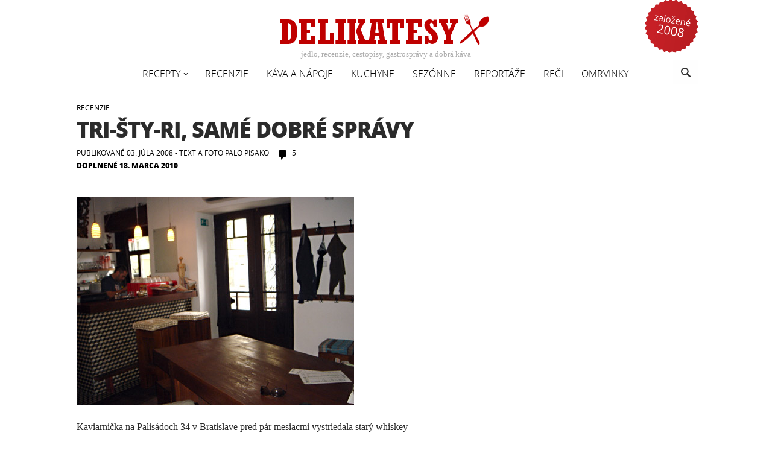

--- FILE ---
content_type: text/html; charset=UTF-8
request_url: https://delikatesy.sk/recenzie/tri-sty-ri-same-dobre-spravy-389
body_size: 15752
content:
<!DOCTYPE html><html lang="sk-SK"<head><meta charset="UTF-8"><meta name="viewport" content="width=device-width"><title>Tri-Šty-Ri, samé dobré správy | delikatesy</title><link rel="stylesheet" href="https://delikatesy.sk/wp-content/cache/min/1/980312b43bf11721f968a34b94de6f47.css" data-minify="1" /><link rel="pingback" href="https://delikatesy.sk/xmlrpc.php"><link rel="shortcut icon" href="/favicon.ico" type="image/x-icon"><meta property="og:type" content="website" /><meta property="og:locale" content="sk_SK" /><meta property="og:site_name" content="Delikatesy" /><meta property="og:title" content="Delikatesy" /><meta property="og:description" content="jedlá, recepty, káva, kulinárstvo, zdravie" /><meta property="og:image" content="https://delikatesy.sk/wp-content/themes/delikatesy2014/images/delikatesy-logo-new.png" /><meta name='robots' content='max-image-preview:large' /><link rel='dns-prefetch' href='//s.w.org' /><link rel="alternate" type="application/rss+xml" title="RSS kanál: delikatesy &raquo;" href="https://delikatesy.sk/feed" /><link rel="alternate" type="application/rss+xml" title="RSS kanál komentárov webu delikatesy &raquo;" href="https://delikatesy.sk/comments/feed" /><link rel="alternate" type="application/rss+xml" title="RSS kanál komentárov webu delikatesy &raquo; ku článku Tri-Šty-Ri, samé dobré správy" href="https://delikatesy.sk/recenzie/tri-sty-ri-same-dobre-spravy-389/feed" /><style id='global-styles-inline-css' type='text/css'>body{--wp--preset--color--black:#000;--wp--preset--color--cyan-bluish-gray:#abb8c3;--wp--preset--color--white:#fff;--wp--preset--color--pale-pink:#f78da7;--wp--preset--color--vivid-red:#cf2e2e;--wp--preset--color--luminous-vivid-orange:#ff6900;--wp--preset--color--luminous-vivid-amber:#fcb900;--wp--preset--color--light-green-cyan:#7bdcb5;--wp--preset--color--vivid-green-cyan:#00d084;--wp--preset--color--pale-cyan-blue:#8ed1fc;--wp--preset--color--vivid-cyan-blue:#0693e3;--wp--preset--color--vivid-purple:#9b51e0;--wp--preset--gradient--vivid-cyan-blue-to-vivid-purple:linear-gradient(135deg,rgba(6,147,227,1) 0%,rgb(155,81,224) 100%);--wp--preset--gradient--light-green-cyan-to-vivid-green-cyan:linear-gradient(135deg,rgb(122,220,180) 0%,rgb(0,208,130) 100%);--wp--preset--gradient--luminous-vivid-amber-to-luminous-vivid-orange:linear-gradient(135deg,rgba(252,185,0,1) 0%,rgba(255,105,0,1) 100%);--wp--preset--gradient--luminous-vivid-orange-to-vivid-red:linear-gradient(135deg,rgba(255,105,0,1) 0%,rgb(207,46,46) 100%);--wp--preset--gradient--very-light-gray-to-cyan-bluish-gray:linear-gradient(135deg,rgb(238,238,238) 0%,rgb(169,184,195) 100%);--wp--preset--gradient--cool-to-warm-spectrum:linear-gradient(135deg,rgb(74,234,220) 0%,rgb(151,120,209) 20%,rgb(207,42,186) 40%,rgb(238,44,130) 60%,rgb(251,105,98) 80%,rgb(254,248,76) 100%);--wp--preset--gradient--blush-light-purple:linear-gradient(135deg,rgb(255,206,236) 0%,rgb(152,150,240) 100%);--wp--preset--gradient--blush-bordeaux:linear-gradient(135deg,rgb(254,205,165) 0%,rgb(254,45,45) 50%,rgb(107,0,62) 100%);--wp--preset--gradient--luminous-dusk:linear-gradient(135deg,rgb(255,203,112) 0%,rgb(199,81,192) 50%,rgb(65,88,208) 100%);--wp--preset--gradient--pale-ocean:linear-gradient(135deg,rgb(255,245,203) 0%,rgb(182,227,212) 50%,rgb(51,167,181) 100%);--wp--preset--gradient--electric-grass:linear-gradient(135deg,rgb(202,248,128) 0%,rgb(113,206,126) 100%);--wp--preset--gradient--midnight:linear-gradient(135deg,rgb(2,3,129) 0%,rgb(40,116,252) 100%);--wp--preset--duotone--dark-grayscale:url('#wp-duotone-dark-grayscale');--wp--preset--duotone--grayscale:url('#wp-duotone-grayscale');--wp--preset--duotone--purple-yellow:url('#wp-duotone-purple-yellow');--wp--preset--duotone--blue-red:url('#wp-duotone-blue-red');--wp--preset--duotone--midnight:url('#wp-duotone-midnight');--wp--preset--duotone--magenta-yellow:url('#wp-duotone-magenta-yellow');--wp--preset--duotone--purple-green:url('#wp-duotone-purple-green');--wp--preset--duotone--blue-orange:url('#wp-duotone-blue-orange');--wp--preset--font-size--small:13px;--wp--preset--font-size--medium:20px;--wp--preset--font-size--large:36px;--wp--preset--font-size--x-large:42px}.has-black-color{color:var(--wp--preset--color--black)!important}.has-cyan-bluish-gray-color{color:var(--wp--preset--color--cyan-bluish-gray)!important}.has-white-color{color:var(--wp--preset--color--white)!important}.has-pale-pink-color{color:var(--wp--preset--color--pale-pink)!important}.has-vivid-red-color{color:var(--wp--preset--color--vivid-red)!important}.has-luminous-vivid-orange-color{color:var(--wp--preset--color--luminous-vivid-orange)!important}.has-luminous-vivid-amber-color{color:var(--wp--preset--color--luminous-vivid-amber)!important}.has-light-green-cyan-color{color:var(--wp--preset--color--light-green-cyan)!important}.has-vivid-green-cyan-color{color:var(--wp--preset--color--vivid-green-cyan)!important}.has-pale-cyan-blue-color{color:var(--wp--preset--color--pale-cyan-blue)!important}.has-vivid-cyan-blue-color{color:var(--wp--preset--color--vivid-cyan-blue)!important}.has-vivid-purple-color{color:var(--wp--preset--color--vivid-purple)!important}.has-black-background-color{background-color:var(--wp--preset--color--black)!important}.has-cyan-bluish-gray-background-color{background-color:var(--wp--preset--color--cyan-bluish-gray)!important}.has-white-background-color{background-color:var(--wp--preset--color--white)!important}.has-pale-pink-background-color{background-color:var(--wp--preset--color--pale-pink)!important}.has-vivid-red-background-color{background-color:var(--wp--preset--color--vivid-red)!important}.has-luminous-vivid-orange-background-color{background-color:var(--wp--preset--color--luminous-vivid-orange)!important}.has-luminous-vivid-amber-background-color{background-color:var(--wp--preset--color--luminous-vivid-amber)!important}.has-light-green-cyan-background-color{background-color:var(--wp--preset--color--light-green-cyan)!important}.has-vivid-green-cyan-background-color{background-color:var(--wp--preset--color--vivid-green-cyan)!important}.has-pale-cyan-blue-background-color{background-color:var(--wp--preset--color--pale-cyan-blue)!important}.has-vivid-cyan-blue-background-color{background-color:var(--wp--preset--color--vivid-cyan-blue)!important}.has-vivid-purple-background-color{background-color:var(--wp--preset--color--vivid-purple)!important}.has-black-border-color{border-color:var(--wp--preset--color--black)!important}.has-cyan-bluish-gray-border-color{border-color:var(--wp--preset--color--cyan-bluish-gray)!important}.has-white-border-color{border-color:var(--wp--preset--color--white)!important}.has-pale-pink-border-color{border-color:var(--wp--preset--color--pale-pink)!important}.has-vivid-red-border-color{border-color:var(--wp--preset--color--vivid-red)!important}.has-luminous-vivid-orange-border-color{border-color:var(--wp--preset--color--luminous-vivid-orange)!important}.has-luminous-vivid-amber-border-color{border-color:var(--wp--preset--color--luminous-vivid-amber)!important}.has-light-green-cyan-border-color{border-color:var(--wp--preset--color--light-green-cyan)!important}.has-vivid-green-cyan-border-color{border-color:var(--wp--preset--color--vivid-green-cyan)!important}.has-pale-cyan-blue-border-color{border-color:var(--wp--preset--color--pale-cyan-blue)!important}.has-vivid-cyan-blue-border-color{border-color:var(--wp--preset--color--vivid-cyan-blue)!important}.has-vivid-purple-border-color{border-color:var(--wp--preset--color--vivid-purple)!important}.has-vivid-cyan-blue-to-vivid-purple-gradient-background{background:var(--wp--preset--gradient--vivid-cyan-blue-to-vivid-purple)!important}.has-light-green-cyan-to-vivid-green-cyan-gradient-background{background:var(--wp--preset--gradient--light-green-cyan-to-vivid-green-cyan)!important}.has-luminous-vivid-amber-to-luminous-vivid-orange-gradient-background{background:var(--wp--preset--gradient--luminous-vivid-amber-to-luminous-vivid-orange)!important}.has-luminous-vivid-orange-to-vivid-red-gradient-background{background:var(--wp--preset--gradient--luminous-vivid-orange-to-vivid-red)!important}.has-very-light-gray-to-cyan-bluish-gray-gradient-background{background:var(--wp--preset--gradient--very-light-gray-to-cyan-bluish-gray)!important}.has-cool-to-warm-spectrum-gradient-background{background:var(--wp--preset--gradient--cool-to-warm-spectrum)!important}.has-blush-light-purple-gradient-background{background:var(--wp--preset--gradient--blush-light-purple)!important}.has-blush-bordeaux-gradient-background{background:var(--wp--preset--gradient--blush-bordeaux)!important}.has-luminous-dusk-gradient-background{background:var(--wp--preset--gradient--luminous-dusk)!important}.has-pale-ocean-gradient-background{background:var(--wp--preset--gradient--pale-ocean)!important}.has-electric-grass-gradient-background{background:var(--wp--preset--gradient--electric-grass)!important}.has-midnight-gradient-background{background:var(--wp--preset--gradient--midnight)!important}.has-small-font-size{font-size:var(--wp--preset--font-size--small)!important}.has-medium-font-size{font-size:var(--wp--preset--font-size--medium)!important}.has-large-font-size{font-size:var(--wp--preset--font-size--large)!important}.has-x-large-font-size{font-size:var(--wp--preset--font-size--x-large)!important}</style> <script type='text/javascript' src='https://delikatesy.sk/wp-includes/js/jquery/jquery.min.js?ver=3.6.0' id='jquery-core-js'></script> <script type='text/javascript' src='https://delikatesy.sk/wp-includes/js/jquery/jquery-migrate.min.js?ver=3.3.2' id='jquery-migrate-js' defer></script> <script type='text/javascript' id='icwp-wpsf-shield-notbot-js-extra'>/* <![CDATA[ */ var shield_vars_notbotjs = {"ajax":{"not_bot":{"action":"shield_action","ex":"capture_not_bot","exnonce":"44d604a49b"},"not_bot_nonce":{"action":"shield_action","ex":"capture_not_bot_nonce"}},"flags":{"run":true},"vars":{"ajaxurl":"https:\/\/delikatesy.sk\/wp-admin\/admin-ajax.php"}}; /* ]]> */</script> <script data-minify="1" type='text/javascript' src='https://delikatesy.sk/wp-content/cache/min/1/wp-content/plugins/wp-simple-firewall/resources/js/shield/notbot-350ad45a9e15adc9085663a5a2d58e14.js' id='icwp-wpsf-shield-notbot-js' defer></script> <link rel="EditURI" type="application/rsd+xml" title="RSD" href="https://delikatesy.sk/xmlrpc.php?rsd" /><link rel="wlwmanifest" type="application/wlwmanifest+xml" href="https://delikatesy.sk/wp-includes/wlwmanifest.xml" /><link rel="canonical" href="https://delikatesy.sk/recenzie/tri-sty-ri-same-dobre-spravy-389" /><link rel="alternate" type="application/json+oembed" href="https://delikatesy.sk/wp-json/oembed/1.0/embed?url=https%3A%2F%2Fdelikatesy.sk%2Frecenzie%2Ftri-sty-ri-same-dobre-spravy-389" /><link rel="alternate" type="text/xml+oembed" href="https://delikatesy.sk/wp-json/oembed/1.0/embed?url=https%3A%2F%2Fdelikatesy.sk%2Frecenzie%2Ftri-sty-ri-same-dobre-spravy-389&#038;format=xml" /><meta name="description" content="Kaviarnička na Palisádoch 34 v Bratislave pred pár mesiacmi vystriedala starý whiskey bar, v ktorom roky za cigaretovou clonou" /><meta name="keywords" content="recenzie" /><meta property="og:title" content="Tri-Šty-Ri, samé dobré správy" /><meta property="og:type" content="blog" /><meta property="og:description" content="Kaviarnička na Palisádoch 34 v Bratislave pred pár mesiacmi vystriedala starý whiskey bar, v ktorom roky za cigaretovou clonou vysedávali &amp;hellip;" /><meta property="og:image" content="http://delikatesy.etrend.sk/wp-content/uploads/2008/07/tri-styri_bar.jpg" /><meta property="og:image" content="http://delikatesy.etrend.sk/wp-content/uploads/2008/07/tri-styri_2.jpg" /><meta property="og:url" content="https://delikatesy.sk/recenzie/tri-sty-ri-same-dobre-spravy-389" /><meta property="og:site_name" content="delikatesy" /><meta name="twitter:title" content="Tri-Šty-Ri, samé dobré správy" /><meta name="twitter:card" content="summary" /><meta name="twitter:description" content="Kaviarnička na Palisádoch 34 v Bratislave pred pár mesiacmi vystriedala starý whiskey bar, v ktorom roky za cigaretovou clonou vysedávali &amp;hellip;" /><meta name="twitter:image" content="http://delikatesy.etrend.sk/wp-content/uploads/2008/07/tri-styri_bar.jpg" /><meta name="twitter:url" content="https://delikatesy.sk/recenzie/tri-sty-ri-same-dobre-spravy-389" />  <script async src="https://www.googletagmanager.com/gtag/js?id=G-WGXXJQ0YVC"></script> <script>window.dataLayer = window.dataLayer || [];
  function gtag(){dataLayer.push(arguments);}
  gtag('js', new Date());

  gtag('config', 'G-WGXXJQ0YVC');</script> <style>.ssbl-wrap .ssbl-container .ssbl-img{width:50px;height:50px;padding:5px;border:0;box-shadow:0;display:inline}.ssbl-wrap .ssbl-container a{border:0}</style><style type="text/css">.recentcomments a{display:inline!important;padding:0!important;margin:0!important}</style><style type="text/css" id="custom-background-css">body.custom-background{background-color:#fff}</style><noscript><style id="rocket-lazyload-nojs-css">.rll-youtube-player,[data-lazy-src]{display:none!important}</style></noscript></head><body class="post-template-default single single-post postid-389 single-format-standard custom-background group-blog footer-widgets singular"><div id="page" class="site"><div class="established"><img src="data:image/svg+xml,%3Csvg%20xmlns='http://www.w3.org/2000/svg'%20viewBox='0%200%201%201'%3E%3C/svg%3E" alt="Založené v roku 2008" data-lazy-src="https://delikatesy.sk/wp-content/themes/delikatesy2014/images/delikatesy-zalozene-2008.png" /><noscript><img src="https://delikatesy.sk/wp-content/themes/delikatesy2014/images/delikatesy-zalozene-2008.png" alt="Založené v roku 2008" /></noscript></div><div id="site-header"> <a href="https://delikatesy.sk" rel="home"> <img src="data:image/svg+xml,%3Csvg%20xmlns='http://www.w3.org/2000/svg'%20viewBox='0%200%20362%2058'%3E%3C/svg%3E" alt="delikatesy" width="362" height="58" data-lazy-src="https://delikatesy.sk/wp-content/themes/delikatesy2014/images/delikatesy-logo-new.png"><noscript><img src="https://delikatesy.sk/wp-content/themes/delikatesy2014/images/delikatesy-logo-new.png" alt="delikatesy" width="362" height="58"></noscript> </a><h2 class="site-description">jedlo, recenzie, cestopisy, gastrosprávy a dobrá káva</h2></div><header id="masthead" class="site-header"><div class="header-main"><div id="small-logo"> <a href="https://delikatesy.sk"><img src="data:image/svg+xml,%3Csvg%20xmlns='http://www.w3.org/2000/svg'%20viewBox='0%200%2032%2032'%3E%3C/svg%3E" alt="delikatesy" width="32" height="32" data-lazy-src="https://delikatesy.sk/wp-content/themes/delikatesy2014/images/delikatesy-logo-small.png"><noscript><img src="https://delikatesy.sk/wp-content/themes/delikatesy2014/images/delikatesy-logo-small.png" alt="delikatesy" width="32" height="32"></noscript></a></div><div class="search-toggle"> <a href="#search-container"><span class="screen-reader-text">Hľadať</span></a></div><nav id="primary-navigation" class="site-navigation primary-navigation"><h1 class="menu-toggle"><span class="screen-reader-text">Hlavné menu</span></h1> <a class="screen-reader-text skip-link" href="#content">Preskočiť na obsah</a><div class="menu-navigation-container"><ul id="menu-navigation" class="nav-menu"><li id="menu-item-7199" class="menu-item menu-item-type-taxonomy menu-item-object-category menu-item-has-children menu-item-7199"><a href="https://delikatesy.sk/recepty-suroviny">Recepty</a><ul class="sub-menu"><li id="menu-item-16000" class="menu-item menu-item-type-taxonomy menu-item-object-category menu-item-16000"><a href="https://delikatesy.sk/recepty-suroviny/delikatesy">Delikatesy</a></li><li id="menu-item-7180" class="menu-item menu-item-type-taxonomy menu-item-object-category menu-item-7180"><a href="https://delikatesy.sk/recepty-suroviny/cestovina">Cestoviny</a></li><li id="menu-item-7206" class="menu-item menu-item-type-taxonomy menu-item-object-category menu-item-7206"><a href="https://delikatesy.sk/recepty-suroviny/cokoladove">Čokoládové</a></li><li id="menu-item-7184" class="menu-item menu-item-type-taxonomy menu-item-object-category menu-item-7184"><a href="https://delikatesy.sk/recepty-suroviny/dezerty">Dezerty</a></li><li id="menu-item-7185" class="menu-item menu-item-type-taxonomy menu-item-object-category menu-item-7185"><a href="https://delikatesy.sk/recepty-suroviny/hydina">Hydina</a></li><li id="menu-item-7182" class="menu-item menu-item-type-taxonomy menu-item-object-category menu-item-7182"><a href="https://delikatesy.sk/recepty-suroviny/chutovky">Chuťovky</a></li><li id="menu-item-7186" class="menu-item menu-item-type-taxonomy menu-item-object-category menu-item-7186"><a href="https://delikatesy.sk/recepty-suroviny/kolace">Koláče</a></li><li id="menu-item-7190" class="menu-item menu-item-type-taxonomy menu-item-object-category menu-item-7190"><a href="https://delikatesy.sk/recepty-suroviny/maso">Mäso</a></li><li id="menu-item-7191" class="menu-item menu-item-type-taxonomy menu-item-object-category menu-item-7191"><a href="https://delikatesy.sk/recepty-suroviny/napoje">Nápoje</a></li><li id="menu-item-7193" class="menu-item menu-item-type-taxonomy menu-item-object-category menu-item-7193"><a href="https://delikatesy.sk/recepty-suroviny/omacky">Omáčky</a></li><li id="menu-item-7194" class="menu-item menu-item-type-taxonomy menu-item-object-category menu-item-7194"><a href="https://delikatesy.sk/recepty-suroviny/polievky">Polievky</a></li><li id="menu-item-7195" class="menu-item menu-item-type-taxonomy menu-item-object-category menu-item-7195"><a href="https://delikatesy.sk/recepty-suroviny/predjedla">Predjedlá</a></li><li id="menu-item-7196" class="menu-item menu-item-type-taxonomy menu-item-object-category menu-item-7196"><a href="https://delikatesy.sk/recepty-suroviny/prilohy">Prílohy</a></li><li id="menu-item-7198" class="menu-item menu-item-type-taxonomy menu-item-object-category menu-item-7198"><a href="https://delikatesy.sk/recepty-suroviny/ranajky">Raňajky</a></li><li id="menu-item-7201" class="menu-item menu-item-type-taxonomy menu-item-object-category menu-item-7201"><a href="https://delikatesy.sk/recepty-suroviny/ryby">Ryby</a></li><li id="menu-item-7207" class="menu-item menu-item-type-taxonomy menu-item-object-category menu-item-7207"><a href="https://delikatesy.sk/recepty-suroviny/salaty">Šaláty</a></li><li id="menu-item-7203" class="menu-item menu-item-type-taxonomy menu-item-object-category menu-item-7203"><a href="https://delikatesy.sk/recepty-suroviny/tradicne">Tradičné</a></li><li id="menu-item-7204" class="menu-item menu-item-type-taxonomy menu-item-object-category menu-item-7204"><a href="https://delikatesy.sk/recepty-suroviny/zeleninove">Zeleninové</a></li></ul></li><li id="menu-item-7200" class="menu-item menu-item-type-taxonomy menu-item-object-category current-post-ancestor current-menu-parent current-post-parent menu-item-7200"><a href="https://delikatesy.sk/recenzie">Recenzie</a></li><li id="menu-item-7189" class="menu-item menu-item-type-taxonomy menu-item-object-category menu-item-7189"><a href="https://delikatesy.sk/kava-napoje">Káva a nápoje</a></li><li id="menu-item-7187" class="menu-item menu-item-type-taxonomy menu-item-object-category menu-item-7187"><a href="https://delikatesy.sk/kuchyne-vybavenie">Kuchyne</a></li><li id="menu-item-7197" class="menu-item menu-item-type-taxonomy menu-item-object-category menu-item-7197"><a href="https://delikatesy.sk/sezonne">Sezónne</a></li><li id="menu-item-7181" class="menu-item menu-item-type-taxonomy menu-item-object-category menu-item-7181"><a href="https://delikatesy.sk/reportaze">Reportáže</a></li><li id="menu-item-7188" class="menu-item menu-item-type-taxonomy menu-item-object-category menu-item-7188"><a href="https://delikatesy.sk/reci">Reči</a></li><li id="menu-item-7192" class="menu-item menu-item-type-taxonomy menu-item-object-category menu-item-7192"><a href="https://delikatesy.sk/omrvinky">Omrvinky</a></li></ul></div></nav></div><div id="search-container" class="search-box-wrapper hide"><div class="search-box"><form action="https://delikatesy.sk/" class="search-form" method="get" role="search"> <label> <span class="screen-reader-text">Hľadať:</span> <input type="search" name="s" value="" placeholder="Hľadať …" class="search-field"> </label> <input type="submit" value="Nájdi" class="search-submit"></form></div></div></header><div id="main" class="site-main"><div id="primary" class="content-area"><div id="content" class="site-content" role="main"><article id="post-389" class="post-389 post type-post status-publish format-standard category-recenzie tag-bratislava tag-kaviaren tag-recenzia"><header class="entry-header"><div class="entry-meta"> <span class="cat-links"> <a href="https://delikatesy.sk/recenzie" title="View all posts in Recenzie" >Recenzie</a> </span></div><h1 class="entry-title">Tri-Šty-Ri, samé dobré správy</h1><div class="entry-meta"> <time class="entry-date" datetime="2008-07-03T14:22:55+02:00" itemprop="datePublished">Publikované 03. júla 2008</time> <span class="autor" itemprop="author" itemscope itemtype="http://schema.org/Person"> - text a foto <span itemprop="name">Palo Pisako</span> </span> <span class="comments-link"><a href="https://delikatesy.sk/recenzie/tri-sty-ri-same-dobre-spravy-389#comments">5</a></span> <time class='last-update-date'>Doplnené 18. marca 2010</time></div></header><div class="entry-content"><p><img class="alignnone size-full wp-image-392" title="Tri-štyri - vchod" src="data:image/svg+xml,%3Csvg%20xmlns='http://www.w3.org/2000/svg'%20viewBox='0%200%20460%20345'%3E%3C/svg%3E" alt="" width="460" height="345" data-lazy-src="http://delikatesy.etrend.sk/wp-content/uploads/2008/07/tri-styri_bar.jpg" /><noscript><img class="alignnone size-full wp-image-392" title="Tri-štyri - vchod" src="http://delikatesy.etrend.sk/wp-content/uploads/2008/07/tri-styri_bar.jpg" alt="" width="460" height="345" /></noscript></p><p>Kaviarnička na Palisádoch 34 v Bratislave pred pár mesiacmi vystriedala starý whiskey bar, v ktorom roky za cigaretovou clonou vysedávali štamgasti. Smola pre nich &#8211; dobre pre nás. Tri-Šty-Ri je malé a na naše pomery netradičné. Miestnosti dominuje dlhý spoločný stôl z masívneho tmavého dreva, pri ktorom človek sedí vedľa cudzích ľudí.<span id="more-389"></span></p><p>&#8222;Môžeš sem prísť s kamarátmi, ale aj sám a s niekým novým sa tu zoznámiš,&#8220; povedal o filozofii Tri-Šty-Ri jeden z jej majiteľov, tiež majiteľ knižnej kaviarne Next Apache/Nech sa páči na Panenskej. <em>Nicht kompliziert aber sehr rafiniert</em>, hovoríme na túto filozofiu my. Aspoň sa vyhneme klasickému &#8222;Nie&#8220; na otázku či si môžeme prisadnúť.</p><p><img loading="lazy" class="alignleft size-full wp-image-391" title="Tri-štyri - stôl" src="http://delikatesy.etrend.sk/wp-content/uploads/2008/07/tri-styri_stol.jpg" alt="" width="250" height="333" />Okrem spoločného stola je v kaviarni pár intímnych mini-sedacích zákutí. Usalašiť sa dá pohodlne aj na bare, kde môžete sledovať barmana pri príprave vašej ciabatty. Objednáva sa formou anketového lístka &#8211; jednoducho zaškrtnete, ktoré ingrediencie a aký druh chleba chcete a voilá: už sa nesie vaša obľúbená celozrnná bageta so šunkou, rucolou, parmezánom a sušenými paradajkami. Káva je z Peru a viac než spoločensky kóšer, pretože je fair-trade a ešte aj bio. Odporúčam k nej nafufňaný teplý croissant, ako zo živej <em>boulangerie</em>!<br /> Jednoduché ale sympatické menučko ponúka aj organické čaje za priateľské ceny a výber niekoľkých vín, medzi nimi aj lokálni favoriti, napr. Mrva and Stanko. Osobne by som bol rád, keby sa na vínnej karte ešte trochu popracovalo. Nevadí mi, že ponuka nie je širšia, skôr by mohla byť rovnako fajnová ako pri čajoch a káve, najmä čo sa červeného vína týka (biele nepijem).</p><p>Interiéru veľmi pasujú aj ďalšie dekoračné prvky &#8211; dva veľké akože-starožitné rámy nad barovým pultom, lampy/lampáše v marockom štýle a samozrejme každý mesiac sa meniace artefakty. Teraz v Tri-Šty-Ri nájdete maľbu Lucie Tallovej a drevorezbu Jozefa Petrasa. Dvere na záchod (veľmi kultúrny!) vyzerajú ako vstup do tajnej chodby, sú obložené falošnými knižnými väzbami a trochu tak tématicky spájajú podnik z jeho bratským Next Apačom. Inak je tu všetko po novom a ja vyhlasujem, že v Tri-Šty-Ri už som bol niekoľko dní po sebe na veľmi uspokojivých raňajkách, v duchu sloganu podniku <em>Eat-Drink-Meet-Enjoy</em>. Dobré správy pre amerikanofilov: politika no smoking a káva aj &#8222;na cestu.&#8220;</p><p><img loading="lazy" class="alignnone size-full wp-image-390" title="Tri-štyri - interiér" src="http://delikatesy.etrend.sk/wp-content/uploads/2008/07/tri-styri_2.jpg" alt="" width="460" height="613" /></p><p><img loading="lazy" class="alignnone size-full wp-image-251" title="deli divider" src="http://delikatesy.etrend.sk/wp-content/uploads/2008/04/deli_divider_comment.gif" alt="" width="32" height="32" /><br /> Kaviareň Tri-štyri<br /> Palisády 34<br /> Bratislava<br /> Otváracie hodiny: Po-Pia 8.30-22.00, So-Ne 14.00-22.00</p></div><footer class="entry-meta"><div class="tag-links"><a href="https://delikatesy.sk/tag/bratislava" rel="tag">Bratislava</a><a href="https://delikatesy.sk/tag/kaviaren" rel="tag">kaviareň</a><a href="https://delikatesy.sk/tag/recenzia" rel="tag">recenzia</a></div></footer></article><div class="ssbl-wrap"><div class="ssbl-container"><a target="_blank" class="ssbl_facebook_share" href="http://www.facebook.com/sharer.php?u=https://delikatesy.sk/recenzie/tri-sty-ri-same-dobre-spravy-389"><img src="data:image/svg+xml,%3Csvg%20xmlns='http://www.w3.org/2000/svg'%20viewBox='0%200%201%201'%3E%3C/svg%3E" title="Facebook" class="ssbl ssbl-img" alt="Share on Facebook" data-lazy-src="[data-uri]" /><noscript><img src="[data-uri]" title="Facebook" class="ssbl ssbl-img" alt="Share on Facebook" /></noscript></a><a target="_blank" class="ssbl_twitter_share" href="http://twitter.com/share?url=https://delikatesy.sk/recenzie/tri-sty-ri-same-dobre-spravy-389&amp;text=Tri-%C5%A0ty-Ri%2C+sam%C3%A9+dobr%C3%A9+spr%C3%A1vy"><img src="data:image/svg+xml,%3Csvg%20xmlns='http://www.w3.org/2000/svg'%20viewBox='0%200%201%201'%3E%3C/svg%3E" title="Twitter" class="ssbl ssbl-img" alt="Tweet about this on Twitter" data-lazy-src="[data-uri]" /><noscript><img src="[data-uri]" title="Twitter" class="ssbl ssbl-img" alt="Tweet about this on Twitter" /></noscript></a><a class='ssbl_pinterest_share' href='javascript:void((function()%7Bvar%20e=document.createElement(&apos;script&apos;);e.setAttribute(&apos;type&apos;,&apos;text/javascript&apos;);e.setAttribute(&apos;charset&apos;,&apos;UTF-8&apos;);e.setAttribute(&apos;src&apos;,&apos;//assets.pinterest.com/js/pinmarklet.js?r=&apos;+Math.random()*99999999);document.body.appendChild(e)%7D)());'><img src="data:image/svg+xml,%3Csvg%20xmlns='http://www.w3.org/2000/svg'%20viewBox='0%200%201%201'%3E%3C/svg%3E" title="Pinterest" class="ssbl ssbl-img" alt="Pin on Pinterest" data-lazy-src="[data-uri]" /><noscript><img src="[data-uri]" title="Pinterest" class="ssbl ssbl-img" alt="Pin on Pinterest" /></noscript></a><a class="ssbl_email_share" href="mailto:?subject=Tri-Šty-Ri, samé dobré správy&amp;body=https://delikatesy.sk/recenzie/tri-sty-ri-same-dobre-spravy-389"><img src="data:image/svg+xml,%3Csvg%20xmlns='http://www.w3.org/2000/svg'%20viewBox='0%200%201%201'%3E%3C/svg%3E" title="Email" class="ssbl ssbl-img" alt="Email this to someone" data-lazy-src="[data-uri]" /><noscript><img src="[data-uri]" title="Email" class="ssbl ssbl-img" alt="Email this to someone" /></noscript></a><a class="ssbl_print ssbl_share_link" href="#" onclick="window.print()"><img src="data:image/svg+xml,%3Csvg%20xmlns='http://www.w3.org/2000/svg'%20viewBox='0%200%201%201'%3E%3C/svg%3E" title="Print" class="ssbl ssbl-img" alt="Print this page" data-lazy-src="[data-uri]" /><noscript><img src="[data-uri]" title="Print" class="ssbl ssbl-img" alt="Print this page" /></noscript></a></div></div><div class='yarpp yarpp-related yarpp-related-website yarpp-template-yarpp-template-thumbnail'><h3>Podobné články</h3><ol><li><a href="https://delikatesy.sk/recenzie/u-kubistu-zatial-dobre-12784" rel="bookmark" title="U Kubistu zatiaľ dobre"><img width="360" height="240" src="https://delikatesy.sk/wp-content/uploads/2013/12/u-kubistu-1-360x240.jpg" class="attachment-post-thumbnail size-post-thumbnail wp-post-image" alt="Rožný vchod" loading="lazy" /><h4>U Kubistu zatiaľ dobre</h4></a></li><li><a href="https://delikatesy.sk/recepty-suroviny/delikatesy/tri-chleby-na-vandrovke-15023" rel="bookmark" title="Tri chleby na vandrovke"><img width="360" height="240" src="https://delikatesy.sk/wp-content/uploads/2015/06/chlieb-v-sypke-8-360x240.jpg" class="attachment-post-thumbnail size-post-thumbnail wp-post-image" alt="Chlebová degustácia" loading="lazy" /><h4>Tri chleby na vandrovke</h4></a></li><li><a href="https://delikatesy.sk/recenzie/v-starom-hostinci-vedia-klasiku-dobre-7282" rel="bookmark" title="V Starom hostinci vedia klasiku dobre"><img width="360" height="240" src="https://delikatesy.sk/wp-content/uploads/2011/06/stary_hostinec_8-360x240.jpg" class="attachment-post-thumbnail size-post-thumbnail wp-post-image" alt="Starý hostinec od ulice" loading="lazy" /><h4>V Starom hostinci vedia klasiku dobre</h4></a></li></ol></div><nav class="navigation post-navigation" role="navigation"><h1 class="screen-reader-text">Navigácia článkami</h1><div class="nav-links"><a href="https://delikatesy.sk/reportaze/majster-nobu-a-jeho-krvave-prstiky-384" rel="prev"><span class="meta-nav">Predchádzajúci príspevok</span>Majster Nobu a jeho krvavé prstíky</a><a href="https://delikatesy.sk/recepty-suroviny/vareny-hovadzi-chvost-393" rel="next"><span class="meta-nav">Nasledujúci príspevok</span>Varený hovädzí chvost</a></div></nav><div id="comments" class="comments-area"><h2 class="comments-title"> Komentáre (5)</h2><ol class="comment-list"><li class="comment even thread-even depth-1" id="comment-861"><div id="div-comment-861" class="comment-body"><div class="comment-header"><div class="comment-author"> <img alt='' src="data:image/svg+xml,%3Csvg%20xmlns='http://www.w3.org/2000/svg'%20viewBox='0%200%2048%2048'%3E%3C/svg%3E" data-lazy-srcset='https://secure.gravatar.com/avatar/9e003e17d264aa702db05bef5bc526eb?s=96&#038;d=blank&#038;r=g 2x' class='avatar avatar-48 photo' height='48' width='48' loading='lazy' data-lazy-src="https://secure.gravatar.com/avatar/9e003e17d264aa702db05bef5bc526eb?s=48&#038;d=blank&#038;r=g"/><noscript><img alt='' src='https://secure.gravatar.com/avatar/9e003e17d264aa702db05bef5bc526eb?s=48&#038;d=blank&#038;r=g' srcset='https://secure.gravatar.com/avatar/9e003e17d264aa702db05bef5bc526eb?s=96&#038;d=blank&#038;r=g 2x' class='avatar avatar-48 photo' height='48' width='48' loading='lazy'/></noscript> <cite class="fn">ea</cite> <span class="comment-meta commentmetadata"> <a href="https://delikatesy.sk/recenzie/tri-sty-ri-same-dobre-spravy-389#comment-861">pred 18 rokmi </a> </span></div></div><div class="comment-content"><p>oh ano, toto miesto som si velmi oblubila. musim dodat ze aj prijemna a usmievava obsluha.</p></div><div class="reply"> <a rel='nofollow' class='comment-reply-link' href='https://delikatesy.sk/recenzie/tri-sty-ri-same-dobre-spravy-389?replytocom=861#respond' data-commentid="861" data-postid="389" data-belowelement="comment-861" data-respondelement="respond" data-replyto="Odpovedať na ea" aria-label='Odpovedať na ea'>Odpovedať</a></div></div></li><li class="comment odd alt thread-odd thread-alt depth-1" id="comment-990"><div id="div-comment-990" class="comment-body"><div class="comment-header"><div class="comment-author"> <img alt='' src="data:image/svg+xml,%3Csvg%20xmlns='http://www.w3.org/2000/svg'%20viewBox='0%200%2048%2048'%3E%3C/svg%3E" data-lazy-srcset='https://secure.gravatar.com/avatar/db230927627015fbac05337500f06daa?s=96&#038;d=blank&#038;r=g 2x' class='avatar avatar-48 photo' height='48' width='48' loading='lazy' data-lazy-src="https://secure.gravatar.com/avatar/db230927627015fbac05337500f06daa?s=48&#038;d=blank&#038;r=g"/><noscript><img alt='' src='https://secure.gravatar.com/avatar/db230927627015fbac05337500f06daa?s=48&#038;d=blank&#038;r=g' srcset='https://secure.gravatar.com/avatar/db230927627015fbac05337500f06daa?s=96&#038;d=blank&#038;r=g 2x' class='avatar avatar-48 photo' height='48' width='48' loading='lazy'/></noscript> <cite class="fn"><a href='http://picasaweb.google.com/paulajojart/FotoRecenzia34' rel='external nofollow ugc' class='url'>paula</a></cite> <span class="comment-meta commentmetadata"> <a href="https://delikatesy.sk/recenzie/tri-sty-ri-same-dobre-spravy-389#comment-990">pred 17 rokmi </a> </span></div></div><div class="comment-content"><p>rozhodne toto miesto odporucam &#8230; a kedze som mala to stastie zucastnit sa otvaracej ci kolaudacnej party, davam do pozornosti aj moj fotoreport &#8230;<br /> <a href="http://picasaweb.google.com/paulajojart/FotoRecenzia34" rel="nofollow ugc">http://picasaweb.google.com/paulajojart/FotoRecenzia34</a></p><p>rozhodne to je super kafe ktore stoji za to navstivit &#8230;</p><p>a ta vyzdoba co je tam teraz, mi az tak sice nereze &#8230; teda obrazy &#8230; ale kedze sa to tam obmiena verim ze to bude lepsie next time &#8230; kzadopadne &#8211; obraz co tam bol pri vernisazi bol fakt super &#8230; kresba od danglara &#8230; ale na fotkach sa mi to nepodrailo moc zachytit &#8230; mozno niekde ako odraz v zrkadle &#8230;</p><p>go fot it &#8230;</p></div><div class="reply"> <a rel='nofollow' class='comment-reply-link' href='https://delikatesy.sk/recenzie/tri-sty-ri-same-dobre-spravy-389?replytocom=990#respond' data-commentid="990" data-postid="389" data-belowelement="comment-990" data-respondelement="respond" data-replyto="Odpovedať na paula" aria-label='Odpovedať na paula'>Odpovedať</a></div></div></li><li class="comment even thread-even depth-1" id="comment-1453"><div id="div-comment-1453" class="comment-body"><div class="comment-header"><div class="comment-author"> <img alt='' src="data:image/svg+xml,%3Csvg%20xmlns='http://www.w3.org/2000/svg'%20viewBox='0%200%2048%2048'%3E%3C/svg%3E" data-lazy-srcset='https://secure.gravatar.com/avatar/f404fa9bfe17cc7eb3819161e7f55e92?s=96&#038;d=blank&#038;r=g 2x' class='avatar avatar-48 photo' height='48' width='48' loading='lazy' data-lazy-src="https://secure.gravatar.com/avatar/f404fa9bfe17cc7eb3819161e7f55e92?s=48&#038;d=blank&#038;r=g"/><noscript><img alt='' src='https://secure.gravatar.com/avatar/f404fa9bfe17cc7eb3819161e7f55e92?s=48&#038;d=blank&#038;r=g' srcset='https://secure.gravatar.com/avatar/f404fa9bfe17cc7eb3819161e7f55e92?s=96&#038;d=blank&#038;r=g 2x' class='avatar avatar-48 photo' height='48' width='48' loading='lazy'/></noscript> <cite class="fn">Lukas</cite> <span class="comment-meta commentmetadata"> <a href="https://delikatesy.sk/recenzie/tri-sty-ri-same-dobre-spravy-389#comment-1453">pred 17 rokmi </a> </span></div></div><div class="comment-content"><p>Je to tam pekne a prijemne, ale ceny su vskutku neprimerane (za bagetu som dal 140). Cize donevidenia. Resp. ukazem sa tam, ked budem mat svajciarsky plat, lebo cena za bagetu svajciarska bola. Ben a spol to uz zacinaju prehanat.</p></div><div class="reply"> <a rel='nofollow' class='comment-reply-link' href='https://delikatesy.sk/recenzie/tri-sty-ri-same-dobre-spravy-389?replytocom=1453#respond' data-commentid="1453" data-postid="389" data-belowelement="comment-1453" data-respondelement="respond" data-replyto="Odpovedať na Lukas" aria-label='Odpovedať na Lukas'>Odpovedať</a></div></div></li><li class="comment odd alt thread-odd thread-alt depth-1" id="comment-1454"><div id="div-comment-1454" class="comment-body"><div class="comment-header"><div class="comment-author"> <img alt='' src="data:image/svg+xml,%3Csvg%20xmlns='http://www.w3.org/2000/svg'%20viewBox='0%200%2048%2048'%3E%3C/svg%3E" data-lazy-srcset='https://secure.gravatar.com/avatar/4b35251895dc5a4e19b1f5d794253f40?s=96&#038;d=blank&#038;r=g 2x' class='avatar avatar-48 photo' height='48' width='48' loading='lazy' data-lazy-src="https://secure.gravatar.com/avatar/4b35251895dc5a4e19b1f5d794253f40?s=48&#038;d=blank&#038;r=g"/><noscript><img alt='' src='https://secure.gravatar.com/avatar/4b35251895dc5a4e19b1f5d794253f40?s=48&#038;d=blank&#038;r=g' srcset='https://secure.gravatar.com/avatar/4b35251895dc5a4e19b1f5d794253f40?s=96&#038;d=blank&#038;r=g 2x' class='avatar avatar-48 photo' height='48' width='48' loading='lazy'/></noscript> <cite class="fn"><a href='http://www.ecomvia.com' rel='external nofollow ugc' class='url'>Mato</a></cite> <span class="comment-meta commentmetadata"> <a href="https://delikatesy.sk/recenzie/tri-sty-ri-same-dobre-spravy-389#comment-1454">pred 17 rokmi </a> </span></div></div><div class="comment-content"><p>Lukas, aj ked je ta cena vysoka, myslim, ze zodpoveda kvalite bagety, pretoze su skutocne vyborne.</p></div><div class="reply"> <a rel='nofollow' class='comment-reply-link' href='https://delikatesy.sk/recenzie/tri-sty-ri-same-dobre-spravy-389?replytocom=1454#respond' data-commentid="1454" data-postid="389" data-belowelement="comment-1454" data-respondelement="respond" data-replyto="Odpovedať na Mato" aria-label='Odpovedať na Mato'>Odpovedať</a></div></div></li><li class="comment even thread-even depth-1" id="comment-1456"><div id="div-comment-1456" class="comment-body"><div class="comment-header"><div class="comment-author"> <img alt='' src="data:image/svg+xml,%3Csvg%20xmlns='http://www.w3.org/2000/svg'%20viewBox='0%200%2048%2048'%3E%3C/svg%3E" data-lazy-srcset='https://secure.gravatar.com/avatar/53faac571e49531c9483cd1e670d60b4?s=96&#038;d=blank&#038;r=g 2x' class='avatar avatar-48 photo' height='48' width='48' loading='lazy' data-lazy-src="https://secure.gravatar.com/avatar/53faac571e49531c9483cd1e670d60b4?s=48&#038;d=blank&#038;r=g"/><noscript><img alt='' src='https://secure.gravatar.com/avatar/53faac571e49531c9483cd1e670d60b4?s=48&#038;d=blank&#038;r=g' srcset='https://secure.gravatar.com/avatar/53faac571e49531c9483cd1e670d60b4?s=96&#038;d=blank&#038;r=g 2x' class='avatar avatar-48 photo' height='48' width='48' loading='lazy'/></noscript> <cite class="fn">Creative</cite> <span class="comment-meta commentmetadata"> <a href="https://delikatesy.sk/recenzie/tri-sty-ri-same-dobre-spravy-389#comment-1456">pred 17 rokmi </a> </span></div></div><div class="comment-content"><p>Lukas, ty si dobry, kde zijes, prosim ta? Bageta v podchode par metrov odtial stoji 99 Sk a nemas v nej nic!!! Nemas v nej rucolu, cherry rajciny, susene rajciny, syri, najlepsiu sunku alebo lososa.</p></div><div class="reply"> <a rel='nofollow' class='comment-reply-link' href='https://delikatesy.sk/recenzie/tri-sty-ri-same-dobre-spravy-389?replytocom=1456#respond' data-commentid="1456" data-postid="389" data-belowelement="comment-1456" data-respondelement="respond" data-replyto="Odpovedať na Creative" aria-label='Odpovedať na Creative'>Odpovedať</a></div></div></li></ol><div id="respond" class="comment-respond"><h3 id="reply-title" class="comment-reply-title">Pridaj komentár <small><a rel="nofollow" id="cancel-comment-reply-link" href="/recenzie/tri-sty-ri-same-dobre-spravy-389#respond" style="display:none;">Zrušiť odpoveď</a></small></h3><form action="https://delikatesy.sk/wp-comments-post.php" method="post" id="commentform" class="comment-form" novalidate><p class="comment-notes"><span id="email-notes">Vaša e-mailová adresa nebude zverejnená.</span> <span class="required-field-message" aria-hidden="true">Vyžadované polia sú označené <span class="required" aria-hidden="true">*</span></span></p><p class="comment-form-comment"><label for="comment">Komentár <span class="required" aria-hidden="true">*</span></label><textarea id="comment" name="comment" cols="45" rows="8" maxlength="65525" required></textarea></p><p class="comment-form-author"><label for="author">Meno <span class="required" aria-hidden="true">*</span></label> <input id="author" name="author" type="text" value="" size="30" maxlength="245" required /></p><p class="comment-form-email"><label for="email">E-mail <span class="required" aria-hidden="true">*</span></label> <input id="email" name="email" type="email" value="" size="30" maxlength="100" aria-describedby="email-notes" required /></p><p class="form-submit"><input name="submit" type="submit" id="submit" class="submit" value="Pridať komentár" /> <input type='hidden' name='comment_post_ID' value='389' id='comment_post_ID' /> <input type='hidden' name='comment_parent' id='comment_parent' value='0' /></p></form></div></div></div></div></div></div><footer id="colophon" class="site-footer"><div id="supplementary"><div id="footer-sidebar" class="footer-sidebar widget-area" role="complementary"><aside id="widget_sp_image-10" class="widget-odd widget-prvé widget-1 widget widget_sp_image"><a href="https://delikatesy.sk" id="deli-logo" target="_self" class="widget_sp_image-image-link"><img width="300" height="50" class="attachment-full" style="max-width: 100%;" src="data:image/svg+xml,%3Csvg%20xmlns='http://www.w3.org/2000/svg'%20viewBox='0%200%20300%2050'%3E%3C/svg%3E" data-lazy-src="https://delikatesy.sk/wp-content/uploads/2016/06/delikatesy-logo-white-new.png" /><noscript><img width="300" height="50" class="attachment-full" style="max-width: 100%;" src="https://delikatesy.sk/wp-content/uploads/2016/06/delikatesy-logo-white-new.png" /></noscript></a><div class="widget_sp_image-description" ><p>jedlo, recenzie, recepty, cestopisy, gastronómia a dobrá káva</p></div></aside><aside id="text-605582076" class="widget-aj widget-2 widget widget_text"><div class="textwidget"><p>Nezávislý internetový magazín Delikatesy sa zameriava na fenomén jedla. V článkoch nájdete recepty, jedlá, kulinárstvo, delikatesy aj recenzie podnikov. Magazín je publikovaný od apríla 2008 voľným počtom autorov. (Bližšie vysvetlenie, čo si predstavujeme pod pojmom nezávislý si môžete <a href="https://delikatesy.sk/co-su-delikatesy">prečítať tu</a>.)</p><h3>Informácie o inzercii a spolupráci</h3><p>PR a reklamu neuverejňujem a toto pravidlo neplánujem v budúcnosti meniť. Pre inú spoluprácu kontaktujte priamo <a href="http://delikatesy.sk/kontakt"><u>delikatesy.sk</u></a></p><h3>Ochrana osobných údajov</h3> Táto stránka používa cookies. Keď chcete vedieť, čo s nimi robíme, okrem toho, že si ich občas upečieme, <a href="/vseobecne-podmienky"><u>kliknite sem</u></a>.</div></aside><aside id="text-605582083" class="widget-odd widget-3 widget widget_text"><h1 class="widget-title">Sleduj delikatesy</h1><div class="textwidget"><ul class="social-profiles clear"><li class="twitter-profile"><a href="https://twitter.com/delikatesy_sk" title="Sleduj Delikatesy.sk na Twitter"><span>Twitter</span></a></li><li class="rss-profile"><a href="/feed" title="Sleduj Delikatesy.sk cez čítačku"><span>RSS</span></a></li></ul></div></aside><aside id="nav_menu-5" class="widget-aj widget-4 widget widget_nav_menu"><div class="menu-second-menu-container"><ul id="menu-second-menu" class="menu"><li id="menu-item-7208" class="menu-item menu-item-type-custom menu-item-object-custom menu-item-7208"><a href="https://delikatesy.etrend.sk">Domov</a></li><li id="menu-item-8993" class="menu-item  menu-item-type-post_type menu-item-object-page menu-item-8993"><a href="https://delikatesy.sk/archiv">Archív</a></li><li id="menu-item-16163" class="menu-item menu-item-type-custom menu-item-object-custom menu-item-16163"><a href="/akcie">Gastrokalendár</a></li><li id="menu-item-7209" class="menu-item  menu-item-type-post_type menu-item-object-page menu-item-7209"><a href="https://delikatesy.sk/co-su-delikatesy">Čo sú Delikatesy</a></li><li id="menu-item-19115" class="menu-item  menu-item-type-post_type menu-item-object-page menu-item-19115"><a href="https://delikatesy.sk/novinky-clanky-emailom">Novinky a články emailom</a></li><li id="menu-item-7211" class="menu-item  menu-item-type-post_type menu-item-object-page menu-item-7211"><a href="https://delikatesy.sk/kontakt">Kontakt</a></li></ul></div></aside><aside id="text-605582092" class="widget-odd widget-posledný widget-5 widget widget_text"><div class="textwidget"><a class="scroll-up-link" href="#site-header">späť hore</a></div></aside></div></div><div class="site-info"> &copy; 2008 - 2026 delikatesy, všetky práva výhradené <span class="alignright" rel="author">design spravil <a href="http://www.klimo.net">klimo</a></span></div></footer><div id="desktop_pilot"><div style="display:none" id="desktop_pilot-placeholder"></div></div> <script type='text/javascript' src='https://delikatesy.sk/wp-includes/js/comment-reply.min.js?ver=5.9.5' id='comment-reply-js' defer></script> <script data-minify="1" type='text/javascript' src='https://delikatesy.sk/wp-content/cache/min/1/wp-content/themes/delikatesy2014/js/functions-e3c3c97c8a2db00a6c7c82db7d06fb1e.js' id='twentyfourteen-script-js' defer></script> <script>(function(i,s,o,g,r,a,m){i['GoogleAnalyticsObject']=r;i[r]=i[r]||function(){
              (i[r].q=i[r].q||[]).push(arguments)},i[r].l=1*new Date();a=s.createElement(o),
              m=s.getElementsByTagName(o)[0];a.async=1;a.src=g;m.parentNode.insertBefore(a,m)
              })(window,document,'script','//www.google-analytics.com/analytics.js','ga');
              ga('create', 'G-WGXXJQ0YVC', 'auto');
              ga('set', 'anonymizeIp', true);
ga('send', 'pageview');
              var fv_simpler_seo_ga_cats = ["Recenzie"]
          for (var i = 0; i < fv_simpler_seo_ga_cats.length; i++) {
            setTimeout( function() {
              ga('send', 'event', 'Post Category', 'Category View', fv_simpler_seo_ga_cats.pop(), 1);
            }, (i+1)*250);
          }</script> <script>window.lazyLoadOptions = {
                elements_selector: "img[data-lazy-src],.rocket-lazyload",
                data_src: "lazy-src",
                data_srcset: "lazy-srcset",
                data_sizes: "lazy-sizes",
                skip_invisible: false,
                class_loading: "lazyloading",
                class_loaded: "lazyloaded",
                threshold: 300,
                callback_load: function(element) {
                    if ( element.tagName === "IFRAME" && element.dataset.rocketLazyload == "fitvidscompatible" ) {
                        if (element.classList.contains("lazyloaded") ) {
                            if (typeof window.jQuery != "undefined") {
                                if (jQuery.fn.fitVids) {
                                    jQuery(element).parent().fitVids();
                                }
                            }
                        }
                    }
                }};
        window.addEventListener('LazyLoad::Initialized', function (e) {
            var lazyLoadInstance = e.detail.instance;
        
            if (window.MutationObserver) {
                var observer = new MutationObserver(function(mutations) {
                    mutations.forEach(function(mutation) {
                        for (i = 0; i < mutation.addedNodes.length; i++) {
                            if (typeof mutation.addedNodes[i].getElementsByTagName !== 'function') {
                                return;
                            }

                           if (typeof mutation.addedNodes[i].getElementsByClassName !== 'function') {
                                return;
                            }

                            imgs = mutation.addedNodes[i].getElementsByTagName('img');
                            iframes = mutation.addedNodes[i].getElementsByTagName('iframe');
                            rocket_lazy = mutation.addedNodes[i].getElementsByClassName('rocket-lazyload');

                            if ( 0 === imgs.length && 0 === iframes.length && 0 === rocket_lazy.length ) {
                                return;
                            }

                            lazyLoadInstance.update();
                        }
                    } );
                } );
                
                var b      = document.getElementsByTagName("body")[0];
                var config = { childList: true, subtree: true };
                
                observer.observe(b, config);
            }
        }, false);</script><script data-no-minify="1" async src="https://delikatesy.sk/wp-content/plugins/wp-rocket 2/assets/js/lazyload/11.0.6/lazyload.min.js"></script></body></html>
<!-- This website is like a Rocket, isn't it? Performance optimized by WP Rocket. Learn more: https://wp-rocket.me -->